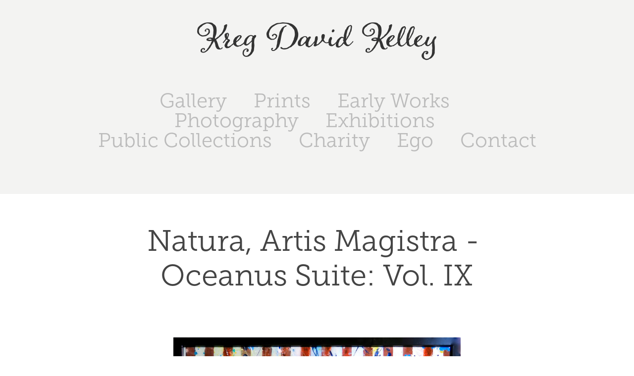

--- FILE ---
content_type: text/html; charset=utf-8
request_url: https://kregkelley.com/natura-artis-magistra-oceanus-suite-vol-ix
body_size: 8624
content:
<!DOCTYPE HTML>
<html lang="en-US">
<head>
  <meta charset="UTF-8" />
  <meta name="viewport" content="width=device-width, initial-scale=1" />
      <meta name="keywords"  content="kreg kelley,www.kregkelley.com,key west,key west art,key west gallery,key west artist,visual artist,gallery,art gallery,contemporary art,abstract art,modern art,kreg kelly,art,painting,collage,florida keys art,florida art,florida artist,kreg kelley art,kreg d. kelley,www.kregdkelley.com,art key west" />
      <meta name="description"  content="Kreg D. Kelley is a Key West based abstract visual artist, often utilizing antique items from the 1800s into his works. www.kregkelley.com is his website. Kreg David Kelley won his first art award at the age of 12 with the 'Connecticut Scholastic Art Awards Program' for a drawing entitled 'Holocaust'. In 1996 he drew several drawings of the first teacher-in-space, S. Christa McAuliffe, and gifted them to her mother, which now hang in the Christa Corrigan McAuliffe Center in Framingham, MA. A huge fan of X-Men and Marvel Comics, he began to study the art of drawing in his free time and soon became obsessed. Throughout his early life he experimented in different artistic mediums, but it wasn't until 2003, that his art became more of a full on passion. Aside from abstract and 3D works on canvas, he often utilizes  artifacts from the 18th - 19th century into his pieces such as sheet music, engravings, clock parts, musical instrument parts, photogravures, skeleton keys, and anything else he can get his hands on.
From February until April of 2006, he had his first solo show in collaboration with the Actors' Theatre of Washington and David Mamet's Victorian lesbian comedy, 'Boston Marriage': all 15 pieces sold. During that time, he was also commissioned by Galerie Lareuse to create a collage of the 100th anniversary of Washington D.C.'s University Club, which now hangs in their lobby. Several of his pieces are in world-reknowned chef Gerry Garvin's restaurant in Hollywood &amp; he participated in a group show in NYC featuring works by Yoko Ono. In the summer of 2010 his painting of &quot;Washington, DC: Night in the City Series&quot; was chosen to be featured in the national calendar for the American Civil Liberties Union (ACLU). During that same year he painted a portrait of Warhol Superstar Holly Woodlawn, and gifted it to her during her DC performance with Ganymede Arts.
In 2012 a piece by Kelley was given as a gift to the former king of Spain, Juan Carlos I. In the same year he sold one of his floral pieces to the former head coach of the Boston Celtics, Doc Rivers and a piece to actress/comedian Jane Lynch. Having moved from Connecticut to attend the George Washington University, he had been living in D.C. from 2000-2013 and was curator for Galerie Lareuse for 11 years in Georgetown, specializing in original works on paper by 19th &amp; 20th century masters such as Picasso, Dali, Chagall, Miro, Braque, Renoir, Leger, Matisse, Magritte, Kandisky, Buffet, Dufy, Lautrec, Calder, Delaunay, Haring, Warhol, Degas, and many others. He has bought and sold over $3 million in fine art throughout the years, including a 2006 sale via Galerie Lareuse of Picasso's rare 1912 etching &quot;Nature Morte, Bouteille&quot; to the National Gallery of Art; and a 2011 sale of Vincent van Gogh's very rare c.1890 etching &quot;Portrait of Dr. Gachet&quot;. He assisted in the art estate of Eunice Shriver, and many other private collections in the DC area. He curated three solo exhibitions in Washington, DC for MacAurthur Fellow Recipient, Elizabeth Turk.
Throughout the years he has donated many artworks to The Trevor Project, Easter Seals, Washington DC Humane Society, City Dogs Rescue, Washington Animal Rescue League, Thrive DC, Ross Elementary, Human Rights Campaign (HRC.org) National Dinner, Whitman Walker Clinic's Art for Life, and Georgetown Hospital's/Four Season's Georgetown Jingle &amp; Annual Golf Classic Fundraiser. He has sold works to clients in many countries across the world including Amsterdam, Canada, Brazil, Greece, Denmark, Norway, Russia, Australia, France, Japan, Italy, Spain, &amp; the United Kingdom. 
He currently resides in Key West, Florida, where he continues to create new works and trade fine art; and is an active member of The Arts Council Of The Florida Keys, The Anne McKee Art Fund, and The Studios of Key West. In the fall of 2017 he created &quot;The Time Travelers Of Key West&quot; poster and donated all the proceeds to Hurricane Irma victims via Sister Season Fund &amp; the Florida Keys SPCA. In 2018 he had a record selling show at Salt Gallery in Key West, selling nearly every artwork.
Artist's Statement: 
&quot;I often use salvaged antique items from the 19th and early 20th century such as sheet music, piano parts, postcards, keys and clock parts and many other items to create abstract portraits and compositions. All of my work is coated in an expoxy resin, giving the artwork a glass-like appearance. The idea of taking an antique item and utilizing it into a work of art which will be enjoyed forever fascinates me. My passion for history and antiques is heavily expressed in my work, and I find that as an artist you need to be aware of the history of art and what has been done before; and then try to reinvent the wheel. One of my favorite artists, Jill Scott, said &quot;I think, as an artist, you have to experience some deep turmoil, some kind of pain, because that's what connects you with the world. That's what makes it juicy!&quot; --- and I could not agree more.  Having lost my father at 16 made me realize that life is short and you should do what you love. Creating art has always been a passion of mine, and I have been following that dream ever since. Thank you to all those who have supported my work throughout the years.&quot;
_______________________________________________
&quot;...An ingenious touch is provided by a series of paintings hanging on the set and on the theater walls. The subject matter, all portraits of women, provides an early tip-off to the play's Sapphic theme. And artist Kreg Kelley has created a perfect modernist look, recalling Matisse and especially Picasso's famous portrait of Gertrude Stein...&quot; 
 -Celia Wren, The WASHINGTON POST​​​​​​​
" />
      <meta name="twitter:card"  content="summary_large_image" />
      <meta name="twitter:site"  content="@AdobePortfolio" />
      <meta  property="og:title" content="The Art Of Kreg David Kelley - Natura, Artis Magistra - Oceanus Suite: Vol. IX" />
      <meta  property="og:description" content="Kreg D. Kelley is a Key West based abstract visual artist, often utilizing antique items from the 1800s into his works. www.kregkelley.com is his website. Kreg David Kelley won his first art award at the age of 12 with the 'Connecticut Scholastic Art Awards Program' for a drawing entitled 'Holocaust'. In 1996 he drew several drawings of the first teacher-in-space, S. Christa McAuliffe, and gifted them to her mother, which now hang in the Christa Corrigan McAuliffe Center in Framingham, MA. A huge fan of X-Men and Marvel Comics, he began to study the art of drawing in his free time and soon became obsessed. Throughout his early life he experimented in different artistic mediums, but it wasn't until 2003, that his art became more of a full on passion. Aside from abstract and 3D works on canvas, he often utilizes  artifacts from the 18th - 19th century into his pieces such as sheet music, engravings, clock parts, musical instrument parts, photogravures, skeleton keys, and anything else he can get his hands on.
From February until April of 2006, he had his first solo show in collaboration with the Actors' Theatre of Washington and David Mamet's Victorian lesbian comedy, 'Boston Marriage': all 15 pieces sold. During that time, he was also commissioned by Galerie Lareuse to create a collage of the 100th anniversary of Washington D.C.'s University Club, which now hangs in their lobby. Several of his pieces are in world-reknowned chef Gerry Garvin's restaurant in Hollywood &amp; he participated in a group show in NYC featuring works by Yoko Ono. In the summer of 2010 his painting of &quot;Washington, DC: Night in the City Series&quot; was chosen to be featured in the national calendar for the American Civil Liberties Union (ACLU). During that same year he painted a portrait of Warhol Superstar Holly Woodlawn, and gifted it to her during her DC performance with Ganymede Arts.
In 2012 a piece by Kelley was given as a gift to the former king of Spain, Juan Carlos I. In the same year he sold one of his floral pieces to the former head coach of the Boston Celtics, Doc Rivers and a piece to actress/comedian Jane Lynch. Having moved from Connecticut to attend the George Washington University, he had been living in D.C. from 2000-2013 and was curator for Galerie Lareuse for 11 years in Georgetown, specializing in original works on paper by 19th &amp; 20th century masters such as Picasso, Dali, Chagall, Miro, Braque, Renoir, Leger, Matisse, Magritte, Kandisky, Buffet, Dufy, Lautrec, Calder, Delaunay, Haring, Warhol, Degas, and many others. He has bought and sold over $3 million in fine art throughout the years, including a 2006 sale via Galerie Lareuse of Picasso's rare 1912 etching &quot;Nature Morte, Bouteille&quot; to the National Gallery of Art; and a 2011 sale of Vincent van Gogh's very rare c.1890 etching &quot;Portrait of Dr. Gachet&quot;. He assisted in the art estate of Eunice Shriver, and many other private collections in the DC area. He curated three solo exhibitions in Washington, DC for MacAurthur Fellow Recipient, Elizabeth Turk.
Throughout the years he has donated many artworks to The Trevor Project, Easter Seals, Washington DC Humane Society, City Dogs Rescue, Washington Animal Rescue League, Thrive DC, Ross Elementary, Human Rights Campaign (HRC.org) National Dinner, Whitman Walker Clinic's Art for Life, and Georgetown Hospital's/Four Season's Georgetown Jingle &amp; Annual Golf Classic Fundraiser. He has sold works to clients in many countries across the world including Amsterdam, Canada, Brazil, Greece, Denmark, Norway, Russia, Australia, France, Japan, Italy, Spain, &amp; the United Kingdom. 
He currently resides in Key West, Florida, where he continues to create new works and trade fine art; and is an active member of The Arts Council Of The Florida Keys, The Anne McKee Art Fund, and The Studios of Key West. In the fall of 2017 he created &quot;The Time Travelers Of Key West&quot; poster and donated all the proceeds to Hurricane Irma victims via Sister Season Fund &amp; the Florida Keys SPCA. In 2018 he had a record selling show at Salt Gallery in Key West, selling nearly every artwork.
Artist's Statement: 
&quot;I often use salvaged antique items from the 19th and early 20th century such as sheet music, piano parts, postcards, keys and clock parts and many other items to create abstract portraits and compositions. All of my work is coated in an expoxy resin, giving the artwork a glass-like appearance. The idea of taking an antique item and utilizing it into a work of art which will be enjoyed forever fascinates me. My passion for history and antiques is heavily expressed in my work, and I find that as an artist you need to be aware of the history of art and what has been done before; and then try to reinvent the wheel. One of my favorite artists, Jill Scott, said &quot;I think, as an artist, you have to experience some deep turmoil, some kind of pain, because that's what connects you with the world. That's what makes it juicy!&quot; --- and I could not agree more.  Having lost my father at 16 made me realize that life is short and you should do what you love. Creating art has always been a passion of mine, and I have been following that dream ever since. Thank you to all those who have supported my work throughout the years.&quot;
_______________________________________________
&quot;...An ingenious touch is provided by a series of paintings hanging on the set and on the theater walls. The subject matter, all portraits of women, provides an early tip-off to the play's Sapphic theme. And artist Kreg Kelley has created a perfect modernist look, recalling Matisse and especially Picasso's famous portrait of Gertrude Stein...&quot; 
 -Celia Wren, The WASHINGTON POST​​​​​​​
" />
      <meta  property="og:image" content="https://cdn.myportfolio.com/b60c6d856c4079752a5e7e495f8c7e8e/05d73cba-d6de-412b-889a-ae88f94bed0c_rwc_0x0x576x734x576.jpg?h=4b54caa14584afc362bfd576f7f02a9d" />
        <link rel="icon" href="https://cdn.myportfolio.com/b60c6d856c4079752a5e7e495f8c7e8e/46621c50-a7fc-4f2f-889b-005ba280fd61_carw_1x1x32.jpg?h=97a0135a82f50720ab998319482512db" />
        <link rel="apple-touch-icon" href="https://cdn.myportfolio.com/b60c6d856c4079752a5e7e495f8c7e8e/33568dba-3bd2-4d7e-92db-5eee7ab5a391_carw_1x1x180.jpg?h=e49db53cb0fb16dcff673592c8c2a623" />
      <link rel="stylesheet" href="/dist/css/main.css" type="text/css" />
      <link rel="stylesheet" href="https://cdn.myportfolio.com/b60c6d856c4079752a5e7e495f8c7e8e/d66ab40ecb8b4ed627539af5fd95ea021762654769.css?h=d4c6e74e9e92eb2ef5aa67b11f58d790" type="text/css" />
    <link rel="canonical" href="https://kregkelley.com/natura-artis-magistra-oceanus-suite-vol-ix" />
      <title>The Art Of Kreg David Kelley - Natura, Artis Magistra - Oceanus Suite: Vol. IX</title>
    <script type="text/javascript" src="//use.typekit.net/ik/[base64].js?cb=35f77bfb8b50944859ea3d3804e7194e7a3173fb" async onload="
    try {
      window.Typekit.load();
    } catch (e) {
      console.warn('Typekit not loaded.');
    }
    "></script>
</head>
  <body class="transition-enabled">  <div class='page-background-video page-background-video-with-panel'>
  </div>
  <div class="js-responsive-nav">
    <div class="responsive-nav has-social">
      <div class="close-responsive-click-area js-close-responsive-nav">
        <div class="close-responsive-button"></div>
      </div>
          <nav data-hover-hint="nav">
            <div class="pages">
      <div class="page-title">
        <a href="/new-works-on-canvas-1" >Gallery</a>
      </div>
      <div class="page-title">
        <a href="/prints" >Prints</a>
      </div>
                  <div class="gallery-title"><a href="/works-on-paper" >Early Works</a></div>
                  <div class="gallery-title"><a href="/photography" >Photography</a></div>
      <div class="page-title">
        <a href="/press" >Exhibitions</a>
      </div>
      <div class="page-title">
        <a href="/art-in-public-private-places" >Public Collections</a>
      </div>
      <div class="page-title">
        <a href="/charity" >Charity</a>
      </div>
      <div class="page-title">
        <a href="/bio" >Ego</a>
      </div>
      <div class="page-title">
        <a href="/contact" >Contact</a>
      </div>
            </div>
              <div class="social pf-nav-social" data-hover-hint="navSocialIcons">
                <ul>
                </ul>
              </div>
          </nav>
    </div>
  </div>
  <div class="site-wrap cfix">
      <header class="site-header" data-context="theme.topcontainer" data-hover-hint="header">
          <div class="logo-wrap" data-hover-hint="logo">
                <div class="logo e2e-site-logo-text logo-text  ">
    <a href="" class="preserve-whitespace">Kreg David Kelley</a>

</div>
          </div>
  <div class="hamburger-click-area js-hamburger">
    <div class="hamburger">
      <i></i>
      <i></i>
      <i></i>
    </div>
  </div>
            <nav data-hover-hint="nav">
              <div class="pages">
      <div class="page-title">
        <a href="/new-works-on-canvas-1" >Gallery</a>
      </div>
      <div class="page-title">
        <a href="/prints" >Prints</a>
      </div>
                  <div class="gallery-title"><a href="/works-on-paper" >Early Works</a></div>
                  <div class="gallery-title"><a href="/photography" >Photography</a></div>
      <div class="page-title">
        <a href="/press" >Exhibitions</a>
      </div>
      <div class="page-title">
        <a href="/art-in-public-private-places" >Public Collections</a>
      </div>
      <div class="page-title">
        <a href="/charity" >Charity</a>
      </div>
      <div class="page-title">
        <a href="/bio" >Ego</a>
      </div>
      <div class="page-title">
        <a href="/contact" >Contact</a>
      </div>
              </div>
                <div class="social pf-nav-social" data-hover-hint="navSocialIcons">
                  <ul>
                  </ul>
                </div>
            </nav>
      </header>
    <div class="site-container">
      <div class="site-content e2e-site-content">
        <main>
  <div class="page-container js-site-wrap" data-context="page.page.container" data-hover-hint="pageContainer">
    <section class="page standard-modules">
        <header class="page-header content" data-context="pages" data-identity="id:p5dda3b34b4539e80034336a368f74da9ffbc12942500b3552f464">
            <h1 class="title preserve-whitespace">Natura, Artis Magistra - Oceanus Suite: Vol. IX</h1>
            <p class="description"></p>
        </header>
      <div class="page-content js-page-content" data-context="pages" data-identity="id:p5dda3b34b4539e80034336a368f74da9ffbc12942500b3552f464">
        <div id="project-canvas" class="js-project-modules modules content">
          <div id="project-modules">
              
              <div class="project-module module image project-module-image js-js-project-module"  style="padding-top: 0px;
padding-bottom: 40px;
  width: 56%;
  float: center;
  clear: both;
">

  

  
     <div class="js-lightbox" data-src="https://cdn.myportfolio.com/b60c6d856c4079752a5e7e495f8c7e8e/bc9ae9b9-b23d-4fbe-9f5a-8080a686e7e3.jpg?h=9cf86ae43182d94c25494e7e58e117e6">
           <img
             class="js-lazy e2e-site-project-module-image"
             src="[data-uri]"
             data-src="https://cdn.myportfolio.com/b60c6d856c4079752a5e7e495f8c7e8e/bc9ae9b9-b23d-4fbe-9f5a-8080a686e7e3_rw_1920.jpg?h=a72683b4d2a9dbb87157b1b1df4147e6"
             data-srcset="https://cdn.myportfolio.com/b60c6d856c4079752a5e7e495f8c7e8e/bc9ae9b9-b23d-4fbe-9f5a-8080a686e7e3_rw_600.jpg?h=e7529949ca1b4ca147cf3c025dfb3463 600w,https://cdn.myportfolio.com/b60c6d856c4079752a5e7e495f8c7e8e/bc9ae9b9-b23d-4fbe-9f5a-8080a686e7e3_rw_1200.jpg?h=5964057da4945f20e139bdfe539d628a 1200w,https://cdn.myportfolio.com/b60c6d856c4079752a5e7e495f8c7e8e/bc9ae9b9-b23d-4fbe-9f5a-8080a686e7e3_rw_1920.jpg?h=a72683b4d2a9dbb87157b1b1df4147e6 1920w,"
             data-sizes="(max-width: 1920px) 100vw, 1920px"
             width="1920"
             height="0"
             style="padding-bottom: 118.33%; background: rgba(0, 0, 0, 0.03)"
             
           >
     </div>
  

    <div class="project-module module-caption-container js-caption-container align-left">
      <div class="rich-text module-caption js-text-editable"><p><span class="texteditor-inline-color" style="color:#070606;">“Natura, Artis Magistra (Nature, the Mistress of Art) Oceanus Suite: Vol. IX"&nbsp;Acrylic, Ink, Paper Mache (vase paps off canvas 1.5"), Antique Sheet Music from c.1880s (vase, table &amp; background), Wood, Butterflies, Starfish, Sand Dollars with Glossy Resin Glaze (shines like glass)&nbsp;on Canvas, &nbsp;21 x 25&nbsp;x 3”</span></p><p><span class="texteditor-inline-color" style="color:#070606;">Detailed Images:</span></p></div>
    </div>
</div>

              
              
              
              
              
              
              
              
              
              
              
              
              
              
              
              <div class="project-module module media_collection project-module-media_collection" data-id="m5dda3b9ce896e117a4fe17e24017fbd544ffc9e7513ee92c85205"  style="padding-top: px;
padding-bottom: px;
">
  <div class="grid--main js-grid-main" data-grid-max-images="
  ">
    <div class="grid__item-container js-grid-item-container" data-flex-grow="173.33333333333" style="width:173.33333333333px; flex-grow:173.33333333333;" data-width="1920" data-height="2880">
      <script type="text/html" class="js-lightbox-slide-content">
        <div class="grid__image-wrapper">
          <img src="https://cdn.myportfolio.com/b60c6d856c4079752a5e7e495f8c7e8e/c32fb16e-be51-44d4-abf9-392b08608d7e_rw_1920.jpg?h=b72483bd81a7f30efcbc003b7d8b1a93" srcset="https://cdn.myportfolio.com/b60c6d856c4079752a5e7e495f8c7e8e/c32fb16e-be51-44d4-abf9-392b08608d7e_rw_600.jpg?h=1bbb0279e2eeb5f7a84ea250d80fb910 600w,https://cdn.myportfolio.com/b60c6d856c4079752a5e7e495f8c7e8e/c32fb16e-be51-44d4-abf9-392b08608d7e_rw_1200.jpg?h=245aa237d54d3802070ce3d800f7decc 1200w,https://cdn.myportfolio.com/b60c6d856c4079752a5e7e495f8c7e8e/c32fb16e-be51-44d4-abf9-392b08608d7e_rw_1920.jpg?h=b72483bd81a7f30efcbc003b7d8b1a93 1920w,"  sizes="(max-width: 1920px) 100vw, 1920px">
        <div>
      </script>
      <img
        class="grid__item-image js-grid__item-image grid__item-image-lazy js-lazy"
        src="[data-uri]"
        
        data-src="https://cdn.myportfolio.com/b60c6d856c4079752a5e7e495f8c7e8e/c32fb16e-be51-44d4-abf9-392b08608d7e_rw_1920.jpg?h=b72483bd81a7f30efcbc003b7d8b1a93"
        data-srcset="https://cdn.myportfolio.com/b60c6d856c4079752a5e7e495f8c7e8e/c32fb16e-be51-44d4-abf9-392b08608d7e_rw_600.jpg?h=1bbb0279e2eeb5f7a84ea250d80fb910 600w,https://cdn.myportfolio.com/b60c6d856c4079752a5e7e495f8c7e8e/c32fb16e-be51-44d4-abf9-392b08608d7e_rw_1200.jpg?h=245aa237d54d3802070ce3d800f7decc 1200w,https://cdn.myportfolio.com/b60c6d856c4079752a5e7e495f8c7e8e/c32fb16e-be51-44d4-abf9-392b08608d7e_rw_1920.jpg?h=b72483bd81a7f30efcbc003b7d8b1a93 1920w,"
      >
      <span class="grid__item-filler" style="padding-bottom:150%;"></span>
    </div>
    <div class="grid__item-container js-grid-item-container" data-flex-grow="173.33333333333" style="width:173.33333333333px; flex-grow:173.33333333333;" data-width="1920" data-height="2880">
      <script type="text/html" class="js-lightbox-slide-content">
        <div class="grid__image-wrapper">
          <img src="https://cdn.myportfolio.com/b60c6d856c4079752a5e7e495f8c7e8e/ca9c9202-aba6-4bbf-9047-a8a696d389ec_rw_1920.jpg?h=2de0d2ae55fa79a9449ece31f7ddc976" srcset="https://cdn.myportfolio.com/b60c6d856c4079752a5e7e495f8c7e8e/ca9c9202-aba6-4bbf-9047-a8a696d389ec_rw_600.jpg?h=7cb1c160422f731870a73a461ec56dce 600w,https://cdn.myportfolio.com/b60c6d856c4079752a5e7e495f8c7e8e/ca9c9202-aba6-4bbf-9047-a8a696d389ec_rw_1200.jpg?h=db38cf5ec5a402b5687b101bc8e665d8 1200w,https://cdn.myportfolio.com/b60c6d856c4079752a5e7e495f8c7e8e/ca9c9202-aba6-4bbf-9047-a8a696d389ec_rw_1920.jpg?h=2de0d2ae55fa79a9449ece31f7ddc976 1920w,"  sizes="(max-width: 1920px) 100vw, 1920px">
        <div>
      </script>
      <img
        class="grid__item-image js-grid__item-image grid__item-image-lazy js-lazy"
        src="[data-uri]"
        
        data-src="https://cdn.myportfolio.com/b60c6d856c4079752a5e7e495f8c7e8e/ca9c9202-aba6-4bbf-9047-a8a696d389ec_rw_1920.jpg?h=2de0d2ae55fa79a9449ece31f7ddc976"
        data-srcset="https://cdn.myportfolio.com/b60c6d856c4079752a5e7e495f8c7e8e/ca9c9202-aba6-4bbf-9047-a8a696d389ec_rw_600.jpg?h=7cb1c160422f731870a73a461ec56dce 600w,https://cdn.myportfolio.com/b60c6d856c4079752a5e7e495f8c7e8e/ca9c9202-aba6-4bbf-9047-a8a696d389ec_rw_1200.jpg?h=db38cf5ec5a402b5687b101bc8e665d8 1200w,https://cdn.myportfolio.com/b60c6d856c4079752a5e7e495f8c7e8e/ca9c9202-aba6-4bbf-9047-a8a696d389ec_rw_1920.jpg?h=2de0d2ae55fa79a9449ece31f7ddc976 1920w,"
      >
      <span class="grid__item-filler" style="padding-bottom:150%;"></span>
    </div>
    <div class="grid__item-container js-grid-item-container" data-flex-grow="175.0350631136" style="width:175.0350631136px; flex-grow:175.0350631136;" data-width="1920" data-height="2852">
      <script type="text/html" class="js-lightbox-slide-content">
        <div class="grid__image-wrapper">
          <img src="https://cdn.myportfolio.com/b60c6d856c4079752a5e7e495f8c7e8e/1916485d-1507-49df-9b4c-1330149ad9f5_rw_1920.jpg?h=98c2c0be9f2a8192898c91a54f2e064b" srcset="https://cdn.myportfolio.com/b60c6d856c4079752a5e7e495f8c7e8e/1916485d-1507-49df-9b4c-1330149ad9f5_rw_600.jpg?h=68b5b12496e2022cf05485efd83b387d 600w,https://cdn.myportfolio.com/b60c6d856c4079752a5e7e495f8c7e8e/1916485d-1507-49df-9b4c-1330149ad9f5_rw_1200.jpg?h=909a31bf59e1f98fa04277758091bbe1 1200w,https://cdn.myportfolio.com/b60c6d856c4079752a5e7e495f8c7e8e/1916485d-1507-49df-9b4c-1330149ad9f5_rw_1920.jpg?h=98c2c0be9f2a8192898c91a54f2e064b 1920w,"  sizes="(max-width: 1920px) 100vw, 1920px">
        <div>
      </script>
      <img
        class="grid__item-image js-grid__item-image grid__item-image-lazy js-lazy"
        src="[data-uri]"
        
        data-src="https://cdn.myportfolio.com/b60c6d856c4079752a5e7e495f8c7e8e/1916485d-1507-49df-9b4c-1330149ad9f5_rw_1920.jpg?h=98c2c0be9f2a8192898c91a54f2e064b"
        data-srcset="https://cdn.myportfolio.com/b60c6d856c4079752a5e7e495f8c7e8e/1916485d-1507-49df-9b4c-1330149ad9f5_rw_600.jpg?h=68b5b12496e2022cf05485efd83b387d 600w,https://cdn.myportfolio.com/b60c6d856c4079752a5e7e495f8c7e8e/1916485d-1507-49df-9b4c-1330149ad9f5_rw_1200.jpg?h=909a31bf59e1f98fa04277758091bbe1 1200w,https://cdn.myportfolio.com/b60c6d856c4079752a5e7e495f8c7e8e/1916485d-1507-49df-9b4c-1330149ad9f5_rw_1920.jpg?h=98c2c0be9f2a8192898c91a54f2e064b 1920w,"
      >
      <span class="grid__item-filler" style="padding-bottom:148.54166666667%;"></span>
    </div>
    <div class="grid__item-container js-grid-item-container" data-flex-grow="390" style="width:390px; flex-grow:390;" data-width="1920" data-height="1280">
      <script type="text/html" class="js-lightbox-slide-content">
        <div class="grid__image-wrapper">
          <img src="https://cdn.myportfolio.com/b60c6d856c4079752a5e7e495f8c7e8e/3b7d1c06-1d79-4e5a-b0c2-ebea66af55c9_rw_1920.jpg?h=2cfef1f7593cab2943b824336578ef62" srcset="https://cdn.myportfolio.com/b60c6d856c4079752a5e7e495f8c7e8e/3b7d1c06-1d79-4e5a-b0c2-ebea66af55c9_rw_600.jpg?h=692ee7cdbe894069029bfc09a14e077e 600w,https://cdn.myportfolio.com/b60c6d856c4079752a5e7e495f8c7e8e/3b7d1c06-1d79-4e5a-b0c2-ebea66af55c9_rw_1200.jpg?h=ba0ca969aea4218c0bbed5e698dc21aa 1200w,https://cdn.myportfolio.com/b60c6d856c4079752a5e7e495f8c7e8e/3b7d1c06-1d79-4e5a-b0c2-ebea66af55c9_rw_1920.jpg?h=2cfef1f7593cab2943b824336578ef62 1920w,"  sizes="(max-width: 1920px) 100vw, 1920px">
        <div>
      </script>
      <img
        class="grid__item-image js-grid__item-image grid__item-image-lazy js-lazy"
        src="[data-uri]"
        
        data-src="https://cdn.myportfolio.com/b60c6d856c4079752a5e7e495f8c7e8e/3b7d1c06-1d79-4e5a-b0c2-ebea66af55c9_rw_1920.jpg?h=2cfef1f7593cab2943b824336578ef62"
        data-srcset="https://cdn.myportfolio.com/b60c6d856c4079752a5e7e495f8c7e8e/3b7d1c06-1d79-4e5a-b0c2-ebea66af55c9_rw_600.jpg?h=692ee7cdbe894069029bfc09a14e077e 600w,https://cdn.myportfolio.com/b60c6d856c4079752a5e7e495f8c7e8e/3b7d1c06-1d79-4e5a-b0c2-ebea66af55c9_rw_1200.jpg?h=ba0ca969aea4218c0bbed5e698dc21aa 1200w,https://cdn.myportfolio.com/b60c6d856c4079752a5e7e495f8c7e8e/3b7d1c06-1d79-4e5a-b0c2-ebea66af55c9_rw_1920.jpg?h=2cfef1f7593cab2943b824336578ef62 1920w,"
      >
      <span class="grid__item-filler" style="padding-bottom:66.666666666667%;"></span>
    </div>
    <div class="grid__item-container js-grid-item-container" data-flex-grow="390" style="width:390px; flex-grow:390;" data-width="1920" data-height="1280">
      <script type="text/html" class="js-lightbox-slide-content">
        <div class="grid__image-wrapper">
          <img src="https://cdn.myportfolio.com/b60c6d856c4079752a5e7e495f8c7e8e/b9c3a6a0-168e-475c-bbb8-d0b738d2a3f3_rw_1920.jpg?h=509511cb4625c5c745ae7c962fd475c7" srcset="https://cdn.myportfolio.com/b60c6d856c4079752a5e7e495f8c7e8e/b9c3a6a0-168e-475c-bbb8-d0b738d2a3f3_rw_600.jpg?h=2ccb42d322ad15d688b783a9bf8706e0 600w,https://cdn.myportfolio.com/b60c6d856c4079752a5e7e495f8c7e8e/b9c3a6a0-168e-475c-bbb8-d0b738d2a3f3_rw_1200.jpg?h=37af6ebd258e1402973bf999c0b811e5 1200w,https://cdn.myportfolio.com/b60c6d856c4079752a5e7e495f8c7e8e/b9c3a6a0-168e-475c-bbb8-d0b738d2a3f3_rw_1920.jpg?h=509511cb4625c5c745ae7c962fd475c7 1920w,"  sizes="(max-width: 1920px) 100vw, 1920px">
        <div>
      </script>
      <img
        class="grid__item-image js-grid__item-image grid__item-image-lazy js-lazy"
        src="[data-uri]"
        
        data-src="https://cdn.myportfolio.com/b60c6d856c4079752a5e7e495f8c7e8e/b9c3a6a0-168e-475c-bbb8-d0b738d2a3f3_rw_1920.jpg?h=509511cb4625c5c745ae7c962fd475c7"
        data-srcset="https://cdn.myportfolio.com/b60c6d856c4079752a5e7e495f8c7e8e/b9c3a6a0-168e-475c-bbb8-d0b738d2a3f3_rw_600.jpg?h=2ccb42d322ad15d688b783a9bf8706e0 600w,https://cdn.myportfolio.com/b60c6d856c4079752a5e7e495f8c7e8e/b9c3a6a0-168e-475c-bbb8-d0b738d2a3f3_rw_1200.jpg?h=37af6ebd258e1402973bf999c0b811e5 1200w,https://cdn.myportfolio.com/b60c6d856c4079752a5e7e495f8c7e8e/b9c3a6a0-168e-475c-bbb8-d0b738d2a3f3_rw_1920.jpg?h=509511cb4625c5c745ae7c962fd475c7 1920w,"
      >
      <span class="grid__item-filler" style="padding-bottom:66.666666666667%;"></span>
    </div>
    <div class="grid__item-container js-grid-item-container" data-flex-grow="390" style="width:390px; flex-grow:390;" data-width="1920" data-height="1280">
      <script type="text/html" class="js-lightbox-slide-content">
        <div class="grid__image-wrapper">
          <img src="https://cdn.myportfolio.com/b60c6d856c4079752a5e7e495f8c7e8e/8c6cdb5c-03d9-4b39-8bd6-6a308ffe99da_rw_1920.jpg?h=1ac9dbc68dcb80e94c51151dd46dbd14" srcset="https://cdn.myportfolio.com/b60c6d856c4079752a5e7e495f8c7e8e/8c6cdb5c-03d9-4b39-8bd6-6a308ffe99da_rw_600.jpg?h=f77b38ce65e0b922758d652b7577c0a4 600w,https://cdn.myportfolio.com/b60c6d856c4079752a5e7e495f8c7e8e/8c6cdb5c-03d9-4b39-8bd6-6a308ffe99da_rw_1200.jpg?h=b8819e8dbc2b883dbd04dd240bec49b6 1200w,https://cdn.myportfolio.com/b60c6d856c4079752a5e7e495f8c7e8e/8c6cdb5c-03d9-4b39-8bd6-6a308ffe99da_rw_1920.jpg?h=1ac9dbc68dcb80e94c51151dd46dbd14 1920w,"  sizes="(max-width: 1920px) 100vw, 1920px">
        <div>
      </script>
      <img
        class="grid__item-image js-grid__item-image grid__item-image-lazy js-lazy"
        src="[data-uri]"
        
        data-src="https://cdn.myportfolio.com/b60c6d856c4079752a5e7e495f8c7e8e/8c6cdb5c-03d9-4b39-8bd6-6a308ffe99da_rw_1920.jpg?h=1ac9dbc68dcb80e94c51151dd46dbd14"
        data-srcset="https://cdn.myportfolio.com/b60c6d856c4079752a5e7e495f8c7e8e/8c6cdb5c-03d9-4b39-8bd6-6a308ffe99da_rw_600.jpg?h=f77b38ce65e0b922758d652b7577c0a4 600w,https://cdn.myportfolio.com/b60c6d856c4079752a5e7e495f8c7e8e/8c6cdb5c-03d9-4b39-8bd6-6a308ffe99da_rw_1200.jpg?h=b8819e8dbc2b883dbd04dd240bec49b6 1200w,https://cdn.myportfolio.com/b60c6d856c4079752a5e7e495f8c7e8e/8c6cdb5c-03d9-4b39-8bd6-6a308ffe99da_rw_1920.jpg?h=1ac9dbc68dcb80e94c51151dd46dbd14 1920w,"
      >
      <span class="grid__item-filler" style="padding-bottom:66.666666666667%;"></span>
    </div>
    <div class="grid__item-container js-grid-item-container" data-flex-grow="390" style="width:390px; flex-grow:390;" data-width="1920" data-height="1280">
      <script type="text/html" class="js-lightbox-slide-content">
        <div class="grid__image-wrapper">
          <img src="https://cdn.myportfolio.com/b60c6d856c4079752a5e7e495f8c7e8e/9bc67856-965e-4f8e-a0d5-13adefc9603e_rw_1920.jpg?h=194c89a4baf43fcc0881af51ee81f841" srcset="https://cdn.myportfolio.com/b60c6d856c4079752a5e7e495f8c7e8e/9bc67856-965e-4f8e-a0d5-13adefc9603e_rw_600.jpg?h=85d3083380dde08300be81f6beb6528d 600w,https://cdn.myportfolio.com/b60c6d856c4079752a5e7e495f8c7e8e/9bc67856-965e-4f8e-a0d5-13adefc9603e_rw_1200.jpg?h=499ccea8b9cbd05c26c2221cb6bd84e7 1200w,https://cdn.myportfolio.com/b60c6d856c4079752a5e7e495f8c7e8e/9bc67856-965e-4f8e-a0d5-13adefc9603e_rw_1920.jpg?h=194c89a4baf43fcc0881af51ee81f841 1920w,"  sizes="(max-width: 1920px) 100vw, 1920px">
        <div>
      </script>
      <img
        class="grid__item-image js-grid__item-image grid__item-image-lazy js-lazy"
        src="[data-uri]"
        
        data-src="https://cdn.myportfolio.com/b60c6d856c4079752a5e7e495f8c7e8e/9bc67856-965e-4f8e-a0d5-13adefc9603e_rw_1920.jpg?h=194c89a4baf43fcc0881af51ee81f841"
        data-srcset="https://cdn.myportfolio.com/b60c6d856c4079752a5e7e495f8c7e8e/9bc67856-965e-4f8e-a0d5-13adefc9603e_rw_600.jpg?h=85d3083380dde08300be81f6beb6528d 600w,https://cdn.myportfolio.com/b60c6d856c4079752a5e7e495f8c7e8e/9bc67856-965e-4f8e-a0d5-13adefc9603e_rw_1200.jpg?h=499ccea8b9cbd05c26c2221cb6bd84e7 1200w,https://cdn.myportfolio.com/b60c6d856c4079752a5e7e495f8c7e8e/9bc67856-965e-4f8e-a0d5-13adefc9603e_rw_1920.jpg?h=194c89a4baf43fcc0881af51ee81f841 1920w,"
      >
      <span class="grid__item-filler" style="padding-bottom:66.666666666667%;"></span>
    </div>
    <div class="grid__item-container js-grid-item-container" data-flex-grow="390" style="width:390px; flex-grow:390;" data-width="1920" data-height="1280">
      <script type="text/html" class="js-lightbox-slide-content">
        <div class="grid__image-wrapper">
          <img src="https://cdn.myportfolio.com/b60c6d856c4079752a5e7e495f8c7e8e/b4ee124b-a366-4dd0-b245-5f2b0c5b94e0_rw_1920.jpg?h=745bf118ff4210bda123c8130d066324" srcset="https://cdn.myportfolio.com/b60c6d856c4079752a5e7e495f8c7e8e/b4ee124b-a366-4dd0-b245-5f2b0c5b94e0_rw_600.jpg?h=3df97c4ffd7e1ebcf0a371ad8bce66ba 600w,https://cdn.myportfolio.com/b60c6d856c4079752a5e7e495f8c7e8e/b4ee124b-a366-4dd0-b245-5f2b0c5b94e0_rw_1200.jpg?h=567e49087e4e376fd6245de1cc710a41 1200w,https://cdn.myportfolio.com/b60c6d856c4079752a5e7e495f8c7e8e/b4ee124b-a366-4dd0-b245-5f2b0c5b94e0_rw_1920.jpg?h=745bf118ff4210bda123c8130d066324 1920w,"  sizes="(max-width: 1920px) 100vw, 1920px">
        <div>
      </script>
      <img
        class="grid__item-image js-grid__item-image grid__item-image-lazy js-lazy"
        src="[data-uri]"
        
        data-src="https://cdn.myportfolio.com/b60c6d856c4079752a5e7e495f8c7e8e/b4ee124b-a366-4dd0-b245-5f2b0c5b94e0_rw_1920.jpg?h=745bf118ff4210bda123c8130d066324"
        data-srcset="https://cdn.myportfolio.com/b60c6d856c4079752a5e7e495f8c7e8e/b4ee124b-a366-4dd0-b245-5f2b0c5b94e0_rw_600.jpg?h=3df97c4ffd7e1ebcf0a371ad8bce66ba 600w,https://cdn.myportfolio.com/b60c6d856c4079752a5e7e495f8c7e8e/b4ee124b-a366-4dd0-b245-5f2b0c5b94e0_rw_1200.jpg?h=567e49087e4e376fd6245de1cc710a41 1200w,https://cdn.myportfolio.com/b60c6d856c4079752a5e7e495f8c7e8e/b4ee124b-a366-4dd0-b245-5f2b0c5b94e0_rw_1920.jpg?h=745bf118ff4210bda123c8130d066324 1920w,"
      >
      <span class="grid__item-filler" style="padding-bottom:66.666666666667%;"></span>
    </div>
    <div class="grid__item-container js-grid-item-container" data-flex-grow="173.33333333333" style="width:173.33333333333px; flex-grow:173.33333333333;" data-width="1920" data-height="2880">
      <script type="text/html" class="js-lightbox-slide-content">
        <div class="grid__image-wrapper">
          <img src="https://cdn.myportfolio.com/b60c6d856c4079752a5e7e495f8c7e8e/1ee60b5d-f00f-4f39-ae15-07df580f6130_rw_1920.jpg?h=6130116c43d25559667ccc3441895ea0" srcset="https://cdn.myportfolio.com/b60c6d856c4079752a5e7e495f8c7e8e/1ee60b5d-f00f-4f39-ae15-07df580f6130_rw_600.jpg?h=8bdc8f3e2e79635d546607e3d96b3dc5 600w,https://cdn.myportfolio.com/b60c6d856c4079752a5e7e495f8c7e8e/1ee60b5d-f00f-4f39-ae15-07df580f6130_rw_1200.jpg?h=72bf5bb66ec0f4086db91b70ffb53199 1200w,https://cdn.myportfolio.com/b60c6d856c4079752a5e7e495f8c7e8e/1ee60b5d-f00f-4f39-ae15-07df580f6130_rw_1920.jpg?h=6130116c43d25559667ccc3441895ea0 1920w,"  sizes="(max-width: 1920px) 100vw, 1920px">
        <div>
      </script>
      <img
        class="grid__item-image js-grid__item-image grid__item-image-lazy js-lazy"
        src="[data-uri]"
        
        data-src="https://cdn.myportfolio.com/b60c6d856c4079752a5e7e495f8c7e8e/1ee60b5d-f00f-4f39-ae15-07df580f6130_rw_1920.jpg?h=6130116c43d25559667ccc3441895ea0"
        data-srcset="https://cdn.myportfolio.com/b60c6d856c4079752a5e7e495f8c7e8e/1ee60b5d-f00f-4f39-ae15-07df580f6130_rw_600.jpg?h=8bdc8f3e2e79635d546607e3d96b3dc5 600w,https://cdn.myportfolio.com/b60c6d856c4079752a5e7e495f8c7e8e/1ee60b5d-f00f-4f39-ae15-07df580f6130_rw_1200.jpg?h=72bf5bb66ec0f4086db91b70ffb53199 1200w,https://cdn.myportfolio.com/b60c6d856c4079752a5e7e495f8c7e8e/1ee60b5d-f00f-4f39-ae15-07df580f6130_rw_1920.jpg?h=6130116c43d25559667ccc3441895ea0 1920w,"
      >
      <span class="grid__item-filler" style="padding-bottom:150%;"></span>
    </div>
    <div class="grid__item-container js-grid-item-container" data-flex-grow="238.62332695985" style="width:238.62332695985px; flex-grow:238.62332695985;" data-width="1920" data-height="2092">
      <script type="text/html" class="js-lightbox-slide-content">
        <div class="grid__image-wrapper">
          <img src="https://cdn.myportfolio.com/b60c6d856c4079752a5e7e495f8c7e8e/92b962c2-f3e6-4ea5-94f1-72aaa6f9d53f_rw_1920.jpg?h=db90073a1bf4bd2cd75ea444fdf3b754" srcset="https://cdn.myportfolio.com/b60c6d856c4079752a5e7e495f8c7e8e/92b962c2-f3e6-4ea5-94f1-72aaa6f9d53f_rw_600.jpg?h=367d122d3b6420160dc62eb582f7528c 600w,https://cdn.myportfolio.com/b60c6d856c4079752a5e7e495f8c7e8e/92b962c2-f3e6-4ea5-94f1-72aaa6f9d53f_rw_1200.jpg?h=2b9f569c897185d17eab977430ce833f 1200w,https://cdn.myportfolio.com/b60c6d856c4079752a5e7e495f8c7e8e/92b962c2-f3e6-4ea5-94f1-72aaa6f9d53f_rw_1920.jpg?h=db90073a1bf4bd2cd75ea444fdf3b754 1920w,"  sizes="(max-width: 1920px) 100vw, 1920px">
        <div>
      </script>
      <img
        class="grid__item-image js-grid__item-image grid__item-image-lazy js-lazy"
        src="[data-uri]"
        
        data-src="https://cdn.myportfolio.com/b60c6d856c4079752a5e7e495f8c7e8e/92b962c2-f3e6-4ea5-94f1-72aaa6f9d53f_rw_1920.jpg?h=db90073a1bf4bd2cd75ea444fdf3b754"
        data-srcset="https://cdn.myportfolio.com/b60c6d856c4079752a5e7e495f8c7e8e/92b962c2-f3e6-4ea5-94f1-72aaa6f9d53f_rw_600.jpg?h=367d122d3b6420160dc62eb582f7528c 600w,https://cdn.myportfolio.com/b60c6d856c4079752a5e7e495f8c7e8e/92b962c2-f3e6-4ea5-94f1-72aaa6f9d53f_rw_1200.jpg?h=2b9f569c897185d17eab977430ce833f 1200w,https://cdn.myportfolio.com/b60c6d856c4079752a5e7e495f8c7e8e/92b962c2-f3e6-4ea5-94f1-72aaa6f9d53f_rw_1920.jpg?h=db90073a1bf4bd2cd75ea444fdf3b754 1920w,"
      >
      <span class="grid__item-filler" style="padding-bottom:108.95833333333%;"></span>
    </div>
    <div class="grid__item-container js-grid-item-container" data-flex-grow="173.33333333333" style="width:173.33333333333px; flex-grow:173.33333333333;" data-width="1920" data-height="2880">
      <script type="text/html" class="js-lightbox-slide-content">
        <div class="grid__image-wrapper">
          <img src="https://cdn.myportfolio.com/b60c6d856c4079752a5e7e495f8c7e8e/3348d20b-a2aa-4eb6-b3af-74a6a07d585d_rw_1920.jpg?h=630d5325d1099534cb7c1d6f0f356057" srcset="https://cdn.myportfolio.com/b60c6d856c4079752a5e7e495f8c7e8e/3348d20b-a2aa-4eb6-b3af-74a6a07d585d_rw_600.jpg?h=db351ec85d3f31e4d355d35130ae557f 600w,https://cdn.myportfolio.com/b60c6d856c4079752a5e7e495f8c7e8e/3348d20b-a2aa-4eb6-b3af-74a6a07d585d_rw_1200.jpg?h=f9a41def933a937aa075f95727a3442c 1200w,https://cdn.myportfolio.com/b60c6d856c4079752a5e7e495f8c7e8e/3348d20b-a2aa-4eb6-b3af-74a6a07d585d_rw_1920.jpg?h=630d5325d1099534cb7c1d6f0f356057 1920w,"  sizes="(max-width: 1920px) 100vw, 1920px">
        <div>
      </script>
      <img
        class="grid__item-image js-grid__item-image grid__item-image-lazy js-lazy"
        src="[data-uri]"
        
        data-src="https://cdn.myportfolio.com/b60c6d856c4079752a5e7e495f8c7e8e/3348d20b-a2aa-4eb6-b3af-74a6a07d585d_rw_1920.jpg?h=630d5325d1099534cb7c1d6f0f356057"
        data-srcset="https://cdn.myportfolio.com/b60c6d856c4079752a5e7e495f8c7e8e/3348d20b-a2aa-4eb6-b3af-74a6a07d585d_rw_600.jpg?h=db351ec85d3f31e4d355d35130ae557f 600w,https://cdn.myportfolio.com/b60c6d856c4079752a5e7e495f8c7e8e/3348d20b-a2aa-4eb6-b3af-74a6a07d585d_rw_1200.jpg?h=f9a41def933a937aa075f95727a3442c 1200w,https://cdn.myportfolio.com/b60c6d856c4079752a5e7e495f8c7e8e/3348d20b-a2aa-4eb6-b3af-74a6a07d585d_rw_1920.jpg?h=630d5325d1099534cb7c1d6f0f356057 1920w,"
      >
      <span class="grid__item-filler" style="padding-bottom:150%;"></span>
    </div>
    <div class="grid__item-container js-grid-item-container" data-flex-grow="173.33333333333" style="width:173.33333333333px; flex-grow:173.33333333333;" data-width="1920" data-height="2880">
      <script type="text/html" class="js-lightbox-slide-content">
        <div class="grid__image-wrapper">
          <img src="https://cdn.myportfolio.com/b60c6d856c4079752a5e7e495f8c7e8e/14ab388f-3d1d-45b5-bed7-da4ce176ddaa_rw_1920.jpg?h=0b499a92d2ad6eadd6f3cfb73c827bc1" srcset="https://cdn.myportfolio.com/b60c6d856c4079752a5e7e495f8c7e8e/14ab388f-3d1d-45b5-bed7-da4ce176ddaa_rw_600.jpg?h=09c1b84ffe65df87945658b9db836226 600w,https://cdn.myportfolio.com/b60c6d856c4079752a5e7e495f8c7e8e/14ab388f-3d1d-45b5-bed7-da4ce176ddaa_rw_1200.jpg?h=dac693114b477d3fc9a68087f47e3091 1200w,https://cdn.myportfolio.com/b60c6d856c4079752a5e7e495f8c7e8e/14ab388f-3d1d-45b5-bed7-da4ce176ddaa_rw_1920.jpg?h=0b499a92d2ad6eadd6f3cfb73c827bc1 1920w,"  sizes="(max-width: 1920px) 100vw, 1920px">
        <div>
      </script>
      <img
        class="grid__item-image js-grid__item-image grid__item-image-lazy js-lazy"
        src="[data-uri]"
        
        data-src="https://cdn.myportfolio.com/b60c6d856c4079752a5e7e495f8c7e8e/14ab388f-3d1d-45b5-bed7-da4ce176ddaa_rw_1920.jpg?h=0b499a92d2ad6eadd6f3cfb73c827bc1"
        data-srcset="https://cdn.myportfolio.com/b60c6d856c4079752a5e7e495f8c7e8e/14ab388f-3d1d-45b5-bed7-da4ce176ddaa_rw_600.jpg?h=09c1b84ffe65df87945658b9db836226 600w,https://cdn.myportfolio.com/b60c6d856c4079752a5e7e495f8c7e8e/14ab388f-3d1d-45b5-bed7-da4ce176ddaa_rw_1200.jpg?h=dac693114b477d3fc9a68087f47e3091 1200w,https://cdn.myportfolio.com/b60c6d856c4079752a5e7e495f8c7e8e/14ab388f-3d1d-45b5-bed7-da4ce176ddaa_rw_1920.jpg?h=0b499a92d2ad6eadd6f3cfb73c827bc1 1920w,"
      >
      <span class="grid__item-filler" style="padding-bottom:150%;"></span>
    </div>
    <div class="js-grid-spacer"></div>
  </div>
</div>

              
              
          </div>
        </div>
      </div>
    </section>
        <section class="back-to-top" data-hover-hint="backToTop">
          <a href="#"><span class="arrow">&uarr;</span><span class="preserve-whitespace">Back to Top</span></a>
        </section>
        <a class="back-to-top-fixed js-back-to-top back-to-top-fixed-with-panel" data-hover-hint="backToTop" data-hover-hint-placement="top-start" href="#">
          <svg version="1.1" id="Layer_1" xmlns="http://www.w3.org/2000/svg" xmlns:xlink="http://www.w3.org/1999/xlink" x="0px" y="0px"
           viewBox="0 0 26 26" style="enable-background:new 0 0 26 26;" xml:space="preserve" class="icon icon-back-to-top">
          <g>
            <path d="M13.8,1.3L21.6,9c0.1,0.1,0.1,0.3,0.2,0.4c0.1,0.1,0.1,0.3,0.1,0.4s0,0.3-0.1,0.4c-0.1,0.1-0.1,0.3-0.3,0.4
              c-0.1,0.1-0.2,0.2-0.4,0.3c-0.2,0.1-0.3,0.1-0.4,0.1c-0.1,0-0.3,0-0.4-0.1c-0.2-0.1-0.3-0.2-0.4-0.3L14.2,5l0,19.1
              c0,0.2-0.1,0.3-0.1,0.5c0,0.1-0.1,0.3-0.3,0.4c-0.1,0.1-0.2,0.2-0.4,0.3c-0.1,0.1-0.3,0.1-0.5,0.1c-0.1,0-0.3,0-0.4-0.1
              c-0.1-0.1-0.3-0.1-0.4-0.3c-0.1-0.1-0.2-0.2-0.3-0.4c-0.1-0.1-0.1-0.3-0.1-0.5l0-19.1l-5.7,5.7C6,10.8,5.8,10.9,5.7,11
              c-0.1,0.1-0.3,0.1-0.4,0.1c-0.2,0-0.3,0-0.4-0.1c-0.1-0.1-0.3-0.2-0.4-0.3c-0.1-0.1-0.1-0.2-0.2-0.4C4.1,10.2,4,10.1,4.1,9.9
              c0-0.1,0-0.3,0.1-0.4c0-0.1,0.1-0.3,0.3-0.4l7.7-7.8c0.1,0,0.2-0.1,0.2-0.1c0,0,0.1-0.1,0.2-0.1c0.1,0,0.2,0,0.2-0.1
              c0.1,0,0.1,0,0.2,0c0,0,0.1,0,0.2,0c0.1,0,0.2,0,0.2,0.1c0.1,0,0.1,0.1,0.2,0.1C13.7,1.2,13.8,1.2,13.8,1.3z"/>
          </g>
          </svg>
        </a>
  </div>
              <footer class="site-footer" data-hover-hint="footer">
                  <div class="social pf-footer-social" data-context="theme.footer" data-hover-hint="footerSocialIcons">
                    <ul>
                    </ul>
                  </div>
                <div class="footer-text">
                  All Images Copyright Kreg D. Kelley 2022
                </div>
              </footer>
        </main>
      </div>
    </div>
  </div>
</body>
<script type="text/javascript">
  // fix for Safari's back/forward cache
  window.onpageshow = function(e) {
    if (e.persisted) { window.location.reload(); }
  };
</script>
  <script type="text/javascript">var __config__ = {"page_id":"p5dda3b34b4539e80034336a368f74da9ffbc12942500b3552f464","theme":{"name":"mell"},"pageTransition":true,"linkTransition":true,"disableDownload":false,"localizedValidationMessages":{"required":"This field is required","Email":"This field must be a valid email address"},"lightbox":{"enabled":true,"color":{"opacity":0.94,"hex":"#fff"}},"cookie_banner":{"enabled":false},"googleAnalytics":{"trackingCode":"UA-151239747-1","anonymization":false}};</script>
  <script type="text/javascript" src="/site/translations?cb=35f77bfb8b50944859ea3d3804e7194e7a3173fb"></script>
  <script type="text/javascript" src="/dist/js/main.js?cb=35f77bfb8b50944859ea3d3804e7194e7a3173fb"></script>
</html>
